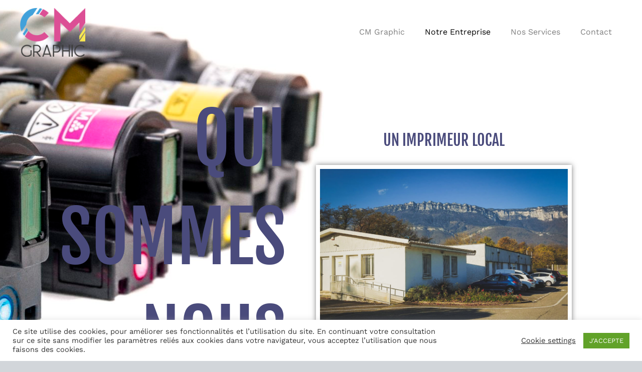

--- FILE ---
content_type: text/css
request_url: https://www.cmgraphic.com/wp-content/uploads/elementor/css/post-7.css?ver=1768516481
body_size: 1187
content:
.elementor-7 .elementor-element.elementor-element-8fea671 > .elementor-container > .elementor-column > .elementor-widget-wrap{align-content:center;align-items:center;}.elementor-7 .elementor-element.elementor-element-8fea671:not(.elementor-motion-effects-element-type-background), .elementor-7 .elementor-element.elementor-element-8fea671 > .elementor-motion-effects-container > .elementor-motion-effects-layer{background-color:#F2F2FA;background-image:url("https://www.cmgraphic.com/wp-content/uploads/2020/11/cartouche-scaled.jpg");background-position:-538px -97px;background-repeat:no-repeat;}.elementor-7 .elementor-element.elementor-element-8fea671 > .elementor-background-overlay{background-color:transparent;background-image:linear-gradient(180deg, #f2f2fa 0%, #FFFFFF 100%);opacity:0.78;transition:background 0.3s, border-radius 0.3s, opacity 0.3s;}.elementor-7 .elementor-element.elementor-element-8fea671{transition:background 0.3s, border 0.3s, border-radius 0.3s, box-shadow 0.3s;margin-top:0px;margin-bottom:0px;padding:150px 30px 50px 30px;}.elementor-7 .elementor-element.elementor-element-1af4dc4 > .elementor-element-populated{margin:0% 0% 0% 0%;--e-column-margin-right:0%;--e-column-margin-left:0%;}.elementor-7 .elementor-element.elementor-element-1af4dc4{z-index:3;}.elementor-7 .elementor-element.elementor-element-bc61d75{z-index:0;text-align:end;}.elementor-7 .elementor-element.elementor-element-2252151 > .elementor-element-populated{margin:0% 0% 0% 0%;--e-column-margin-right:0%;--e-column-margin-left:0%;}.elementor-7 .elementor-element.elementor-element-2252151{z-index:2;}.elementor-7 .elementor-element.elementor-element-08ce77e > .elementor-widget-container{margin:0px 0px 0px 0px;}.elementor-7 .elementor-element.elementor-element-08ce77e .uael-infobox,  .elementor-7 .elementor-element.elementor-element-08ce77e .uael-separator-parent{text-align:center;}.elementor-7 .elementor-element.elementor-element-08ce77e .uael-image img{width:150px;}.elementor-7 .elementor-element.elementor-element-08ce77e .uael-image .uael-image-content img{transition-duration:0.3s;}.elementor-7 .elementor-element.elementor-element-08ce77e .uael-infobox-title{margin:0px 0px 10px 0px;}.elementor-7 .elementor-element.elementor-element-08ce77e .uael-imgicon-wrap{margin:0px 0px 0px 0px;}.elementor-7 .elementor-element.elementor-element-699f302{text-align:center;}.elementor-7 .elementor-element.elementor-element-699f302 img{border-style:solid;border-width:8px 8px 8px 8px;border-color:#FFFFFF;box-shadow:0px 0px 10px 0px rgba(0,0,0,0.5);}.elementor-7 .elementor-element.elementor-element-f5fae45:not(.elementor-motion-effects-element-type-background), .elementor-7 .elementor-element.elementor-element-f5fae45 > .elementor-motion-effects-container > .elementor-motion-effects-layer{background-color:#F2F2F2;}.elementor-7 .elementor-element.elementor-element-f5fae45{transition:background 0.3s, border 0.3s, border-radius 0.3s, box-shadow 0.3s;padding:0px 0px 0px 0px;}.elementor-7 .elementor-element.elementor-element-f5fae45 > .elementor-background-overlay{transition:background 0.3s, border-radius 0.3s, opacity 0.3s;}.elementor-7 .elementor-element.elementor-element-5dc7964:not(.elementor-motion-effects-element-type-background) > .elementor-widget-wrap, .elementor-7 .elementor-element.elementor-element-5dc7964 > .elementor-widget-wrap > .elementor-motion-effects-container > .elementor-motion-effects-layer{background-color:#f9f9ff;}.elementor-7 .elementor-element.elementor-element-5dc7964 > .elementor-element-populated >  .elementor-background-overlay{background-color:#F9F9FF;opacity:0.8;}.elementor-7 .elementor-element.elementor-element-5dc7964 > .elementor-element-populated{transition:background 0.3s, border 0.3s, border-radius 0.3s, box-shadow 0.3s;margin:0px 0px 0px 0px;--e-column-margin-right:0px;--e-column-margin-left:0px;padding:20% 20% 20% 20%;}.elementor-7 .elementor-element.elementor-element-5dc7964 > .elementor-element-populated > .elementor-background-overlay{transition:background 0.3s, border-radius 0.3s, opacity 0.3s;}.elementor-7 .elementor-element.elementor-element-2af16b7 img{border-style:solid;border-width:7px 7px 7px 7px;border-color:#FFFFFF;box-shadow:0px 0px 10px 0px rgba(0,0,0,0.5);}.elementor-7 .elementor-element.elementor-element-3565918 > .elementor-widget-container{margin:20px 0px 0px 0px;}.elementor-7 .elementor-element.elementor-element-3565918 .uael-infobox-text{margin:0px 0px 0px 0px;}.elementor-7 .elementor-element.elementor-element-81077d6:not(.elementor-motion-effects-element-type-background) > .elementor-widget-wrap, .elementor-7 .elementor-element.elementor-element-81077d6 > .elementor-widget-wrap > .elementor-motion-effects-container > .elementor-motion-effects-layer{background-color:#C3CFD8;}.elementor-bc-flex-widget .elementor-7 .elementor-element.elementor-element-81077d6.elementor-column .elementor-widget-wrap{align-items:center;}.elementor-7 .elementor-element.elementor-element-81077d6.elementor-column.elementor-element[data-element_type="column"] > .elementor-widget-wrap.elementor-element-populated{align-content:center;align-items:center;}.elementor-7 .elementor-element.elementor-element-81077d6 > .elementor-element-populated{transition:background 0.3s, border 0.3s, border-radius 0.3s, box-shadow 0.3s;margin:0px 0px 0px 0px;--e-column-margin-right:0px;--e-column-margin-left:0px;padding:20% 20% 20% 20%;}.elementor-7 .elementor-element.elementor-element-81077d6 > .elementor-element-populated > .elementor-background-overlay{transition:background 0.3s, border-radius 0.3s, opacity 0.3s;}.elementor-7 .elementor-element.elementor-element-c4379b7 > .elementor-widget-container{margin:0px 0px 0px 0px;}.elementor-7 .elementor-element.elementor-element-c4379b7 .uael-infobox-title{margin:0px 0px 10px 0px;}.elementor-7 .elementor-element.elementor-element-24d15bd > .elementor-widget-container{margin:0px 0px 0px 0px;}.elementor-7 .elementor-element.elementor-element-24d15bd .uael-infobox-title{margin:0px 0px 10px 0px;}.elementor-7 .elementor-element.elementor-element-24d15bd .uael-infobox-text{margin:0px 0px 0px 0px;}.elementor-7 .elementor-element.elementor-element-cd0a51e > .elementor-widget-container{margin:0px 0px 0px 0px;}.elementor-7 .elementor-element.elementor-element-cd0a51e .uael-infobox-title{margin:0px 0px 10px 0px;}.elementor-7 .elementor-element.elementor-element-cd0a51e .uael-infobox-text{margin:0px 0px 0px 0px;}.elementor-7 .elementor-element.elementor-element-fc76902 > .elementor-widget-container{margin:0px 0px 0px 0px;}.elementor-7 .elementor-element.elementor-element-fc76902 .uael-infobox-title{margin:0px 0px 10px 0px;}.elementor-7 .elementor-element.elementor-element-fc76902 .uael-infobox-text{margin:0px 0px 0px 0px;}.elementor-7 .elementor-element.elementor-element-79c1239 > .elementor-widget-container{margin:0px 0px 0px 0px;}.elementor-7 .elementor-element.elementor-element-79c1239 .uael-infobox-title{margin:0px 0px 10px 0px;}.elementor-7 .elementor-element.elementor-element-79c1239 .uael-infobox-text{margin:0px 0px 0px 0px;}.elementor-7 .elementor-element.elementor-element-56418c8{text-align:center;}.elementor-7 .elementor-element.elementor-element-02f5c90 > .elementor-container > .elementor-column > .elementor-widget-wrap{align-content:center;align-items:center;}.elementor-7 .elementor-element.elementor-element-cb5f64e img{border-style:solid;border-width:8px 8px 8px 8px;border-color:#FFFFFF;box-shadow:0px 0px 10px 0px rgba(0,0,0,0.5);}.elementor-7 .elementor-element.elementor-element-85f64cb{text-align:center;}.elementor-7 .elementor-element.elementor-element-e9d1917 iframe{filter:brightness( 100% ) contrast( 99% ) saturate( 94% ) blur( 0px ) hue-rotate( 0deg );}@media(max-width:1024px) and (min-width:768px){.elementor-7 .elementor-element.elementor-element-1af4dc4{width:33%;}.elementor-7 .elementor-element.elementor-element-2252151{width:27%;}}@media(max-width:1024px){.elementor-7 .elementor-element.elementor-element-8fea671:not(.elementor-motion-effects-element-type-background), .elementor-7 .elementor-element.elementor-element-8fea671 > .elementor-motion-effects-container > .elementor-motion-effects-layer{background-position:0px 0px;background-size:500px auto;}.elementor-7 .elementor-element.elementor-element-8fea671{padding:150px 30px 75px 30px;}.elementor-7 .elementor-element.elementor-element-1af4dc4 > .elementor-element-populated{margin:0px 0px 0px 0px;--e-column-margin-right:0px;--e-column-margin-left:0px;padding:0px 0px 0px 0px;}.elementor-7 .elementor-element.elementor-element-2252151 > .elementor-element-populated{margin:0% 0% 0% 0%;--e-column-margin-right:0%;--e-column-margin-left:0%;padding:0px 0px 0px 0px;}.elementor-7 .elementor-element.elementor-element-08ce77e > .elementor-widget-container{margin:0px 0px 0px 0px;}.elementor-7 .elementor-element.elementor-element-5dc7964 > .elementor-element-populated{padding:50px 50px 50px 50px;}.elementor-7 .elementor-element.elementor-element-3565918 > .elementor-widget-container{margin:0px 0px 0px 0px;}.elementor-7 .elementor-element.elementor-element-81077d6 > .elementor-element-populated{padding:50px 50px 50px 50px;}.elementor-7 .elementor-element.elementor-element-c4379b7 > .elementor-widget-container{margin:0px 0px 0px 0px;}.elementor-7 .elementor-element.elementor-element-24d15bd > .elementor-widget-container{margin:0px 0px 0px 0px;}.elementor-7 .elementor-element.elementor-element-cd0a51e > .elementor-widget-container{margin:0px 0px 0px 0px;}.elementor-7 .elementor-element.elementor-element-fc76902 > .elementor-widget-container{margin:0px 0px 0px 0px;}.elementor-7 .elementor-element.elementor-element-79c1239 > .elementor-widget-container{margin:0px 0px 0px 0px;}}@media(max-width:767px){.elementor-7 .elementor-element.elementor-element-8fea671:not(.elementor-motion-effects-element-type-background), .elementor-7 .elementor-element.elementor-element-8fea671 > .elementor-motion-effects-container > .elementor-motion-effects-layer{background-position:-9px 85px;background-size:327px auto;}.elementor-7 .elementor-element.elementor-element-8fea671{padding:150px 30px 50px 30px;}.elementor-7 .elementor-element.elementor-element-1af4dc4 > .elementor-element-populated{margin:0px 0px 0px 0px;--e-column-margin-right:0px;--e-column-margin-left:0px;padding:0px 0px 0px 0px;}.elementor-7 .elementor-element.elementor-element-bc61d75 > .elementor-widget-container{margin:0px 0px 0px 0px;padding:0px 0px 0px 0px;}.elementor-7 .elementor-element.elementor-element-bc61d75{text-align:start;}.elementor-7 .elementor-element.elementor-element-2252151 > .elementor-element-populated{margin:0px 0px 0px 0px;--e-column-margin-right:0px;--e-column-margin-left:0px;padding:0px 0px 0px 0px;}.elementor-7 .elementor-element.elementor-element-5dc7964 > .elementor-element-populated{padding:50px 35px 50px 35px;}.elementor-7 .elementor-element.elementor-element-81077d6 > .elementor-element-populated{padding:50px 35px 50px 35px;}}

--- FILE ---
content_type: text/css
request_url: https://www.cmgraphic.com/wp-content/uploads/elementor/css/post-368.css?ver=1768514110
body_size: 798
content:
.elementor-368 .elementor-element.elementor-element-d0bc8a0:not(.elementor-motion-effects-element-type-background), .elementor-368 .elementor-element.elementor-element-d0bc8a0 > .elementor-motion-effects-container > .elementor-motion-effects-layer{background-color:#ffffff;}.elementor-368 .elementor-element.elementor-element-d0bc8a0{transition:background 0.3s, border 0.3s, border-radius 0.3s, box-shadow 0.3s;padding:0px 0px 0px 0px;}.elementor-368 .elementor-element.elementor-element-d0bc8a0 > .elementor-background-overlay{transition:background 0.3s, border-radius 0.3s, opacity 0.3s;}.elementor-368 .elementor-element.elementor-element-1df5247 > .elementor-container > .elementor-column > .elementor-widget-wrap{align-content:center;align-items:center;}.elementor-368 .elementor-element.elementor-element-1df5247{margin-top:0px;margin-bottom:0px;}.elementor-368 .elementor-element.elementor-element-4d9d65a .uael-infobox, .elementor-368 .elementor-element.elementor-element-4d9d65a .uael-separator-parent{text-align:center;}.elementor-368 .elementor-element.elementor-element-4d9d65a .uael-infobox-title{margin:0px 0px 0px 0px;}.elementor-368 .elementor-element.elementor-element-4d9d65a .uael-infobox-title-prefix{margin:0px 0px 0px 0px;}.elementor-368 .elementor-element.elementor-element-0934858 .uael-infobox, .elementor-368 .elementor-element.elementor-element-0934858 .uael-separator-parent{text-align:center;}.elementor-368 .elementor-element.elementor-element-0934858 .uael-infobox-title{margin:0px 0px 0px 0px;}.elementor-368 .elementor-element.elementor-element-0934858 .uael-infobox-title-prefix{margin:0px 0px 0px 0px;}.elementor-368 .elementor-element.elementor-element-24b7962 > .elementor-widget-container{margin:0px 0px 0px 0px;}.elementor-368 .elementor-element.elementor-element-24b7962 .uael-infobox, .elementor-368 .elementor-element.elementor-element-24b7962 .uael-separator-parent{text-align:center;}.elementor-368 .elementor-element.elementor-element-24b7962 .elementor-button .elementor-align-icon-right,.elementor-368 .elementor-element.elementor-element-24b7962 .uael-infobox-link-icon-after{margin-left:5px;}.elementor-368 .elementor-element.elementor-element-24b7962 .elementor-button .elementor-align-icon-left, .elementor-368 .elementor-element.elementor-element-24b7962 .uael-infobox-link-icon-before{margin-right:5px;}.elementor-368 .elementor-element.elementor-element-24b7962 .elementor-button{border-style:none;box-shadow:0px 20px 40px -10px rgba(0,0,0,0.5);}.elementor-368 .elementor-element.elementor-element-24b7962 .uael-infobox-title{margin:0px 0px 0px 0px;}.elementor-368 .elementor-element.elementor-element-24b7962 .uael-infobox-cta-link-style, .elementor-368 .elementor-element.elementor-element-24b7962 .uael-button-wrapper{margin:30px 0px 0px 0px;}.elementor-bc-flex-widget .elementor-368 .elementor-element.elementor-element-5edf368.elementor-column .elementor-widget-wrap{align-items:center;}.elementor-368 .elementor-element.elementor-element-5edf368.elementor-column.elementor-element[data-element_type="column"] > .elementor-widget-wrap.elementor-element-populated{align-content:center;align-items:center;}.elementor-368 .elementor-element.elementor-element-5edf368.elementor-column > .elementor-widget-wrap{justify-content:flex-start;}.elementor-368 .elementor-element.elementor-element-b313bd9 > .elementor-widget-container{margin:0px 0px 0px 0px;}.elementor-368 .elementor-element.elementor-element-b313bd9{text-align:center;}.elementor-368 .elementor-element.elementor-element-b313bd9 img{width:184px;}.elementor-368 .elementor-element.elementor-element-4450b75 > .elementor-widget-container{margin:0px 0px 0px 0px;}.elementor-368 .elementor-element.elementor-element-4450b75{text-align:center;font-size:18px;line-height:1.4em;}.elementor-368 .elementor-element.elementor-element-aeeec6b:not(.elementor-motion-effects-element-type-background), .elementor-368 .elementor-element.elementor-element-aeeec6b > .elementor-motion-effects-container > .elementor-motion-effects-layer{background-color:#ffffff;}.elementor-368 .elementor-element.elementor-element-aeeec6b{border-style:solid;border-width:1px 0px 0px 0px;border-color:#f2f2f2;transition:background 0.3s, border 0.3s, border-radius 0.3s, box-shadow 0.3s;padding:0px 0px 0px 0px;}.elementor-368 .elementor-element.elementor-element-aeeec6b > .elementor-background-overlay{transition:background 0.3s, border-radius 0.3s, opacity 0.3s;}.elementor-368 .elementor-element.elementor-element-73d9d73{text-align:center;}.elementor-368 .elementor-element.elementor-element-6c3e23e .hfe-copyright-wrapper{text-align:center;}.elementor-368 .elementor-element.elementor-element-6c3e23e > .elementor-widget-container{margin:0px 0px 0px 0px;padding:0px 0px 0px 0px;}@media(max-width:1024px) and (min-width:768px){.elementor-368 .elementor-element.elementor-element-5f4efdc{width:100%;}.elementor-368 .elementor-element.elementor-element-82f2a7c{width:50%;}.elementor-368 .elementor-element.elementor-element-3d8d04f{width:50%;}.elementor-368 .elementor-element.elementor-element-5edf368{width:100%;}}@media(max-width:1024px){.elementor-368 .elementor-element.elementor-element-d0bc8a0{padding:50px 20px 20px 20px;}.elementor-368 .elementor-element.elementor-element-24b7962 .uael-infobox, .elementor-368 .elementor-element.elementor-element-24b7962 .uael-separator-parent{text-align:right;}.elementor-368 .elementor-element.elementor-element-b313bd9 > .elementor-widget-container{margin:0px 0px 0px 0px;}.elementor-368 .elementor-element.elementor-element-b313bd9{text-align:center;}.elementor-368 .elementor-element.elementor-element-4450b75{text-align:center;}}@media(max-width:767px){.elementor-368 .elementor-element.elementor-element-d0bc8a0{padding:50px 20px 20px 20px;}.elementor-368 .elementor-element.elementor-element-5f4efdc > .elementor-element-populated{padding:0px 0px 0px 0px;}.elementor-368 .elementor-element.elementor-element-4d9d65a .uael-infobox, .elementor-368 .elementor-element.elementor-element-4d9d65a .uael-separator-parent{text-align:center;}.elementor-368 .elementor-element.elementor-element-0934858 .uael-infobox, .elementor-368 .elementor-element.elementor-element-0934858 .uael-separator-parent{text-align:center;}.elementor-368 .elementor-element.elementor-element-24b7962 .uael-infobox, .elementor-368 .elementor-element.elementor-element-24b7962 .uael-separator-parent{text-align:center;}.elementor-368 .elementor-element.elementor-element-5edf368 > .elementor-element-populated{margin:20px 0px 0px 0px;--e-column-margin-right:0px;--e-column-margin-left:0px;}.elementor-368 .elementor-element.elementor-element-b313bd9{text-align:center;}.elementor-368 .elementor-element.elementor-element-aeeec6b{padding:20px 0px 20px 0px;}.elementor-368 .elementor-element.elementor-element-6c3e23e .hfe-copyright-wrapper{text-align:center;}}

--- FILE ---
content_type: text/css
request_url: https://www.cmgraphic.com/wp-content/themes/cmgraphic/style.css?ver=1.0.0
body_size: 126
content:
/**
Theme Name: CM Graphic template
Author: Fr3do
Author URI: https://www.fr3do.com
Description: Template designed for CM Graphic
Version: 1.0.0
License: GNU General Public License v2 or later
License URI: http://www.gnu.org/licenses/gpl-2.0.html
Text Domain: cm-graphic-template
Template: astra
*/